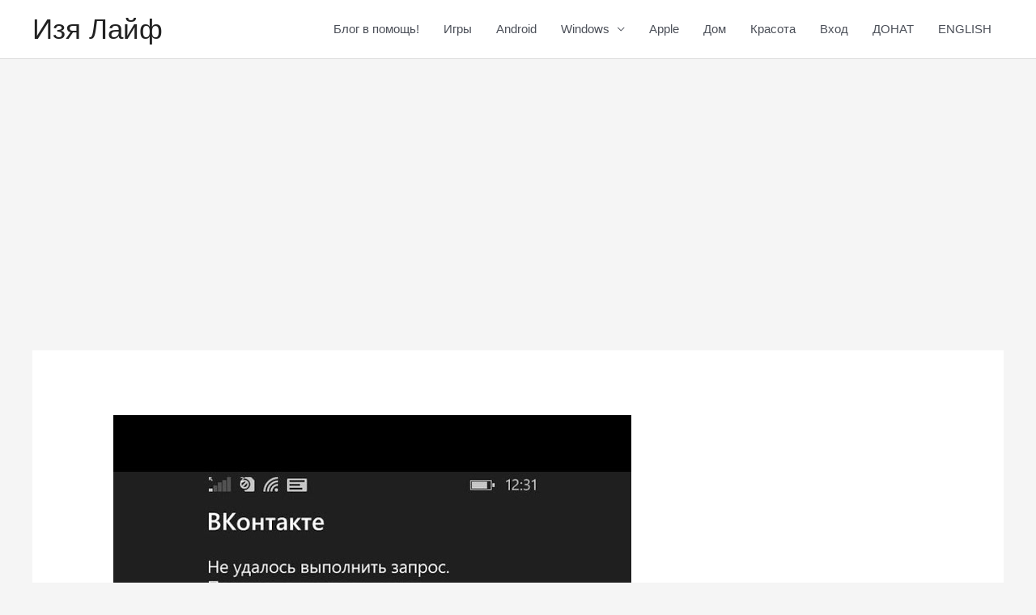

--- FILE ---
content_type: text/html; charset=utf-8
request_url: https://www.google.com/recaptcha/api2/aframe
body_size: 268
content:
<!DOCTYPE HTML><html><head><meta http-equiv="content-type" content="text/html; charset=UTF-8"></head><body><script nonce="HRhY3W_nb-hi2vxHmFdwqQ">/** Anti-fraud and anti-abuse applications only. See google.com/recaptcha */ try{var clients={'sodar':'https://pagead2.googlesyndication.com/pagead/sodar?'};window.addEventListener("message",function(a){try{if(a.source===window.parent){var b=JSON.parse(a.data);var c=clients[b['id']];if(c){var d=document.createElement('img');d.src=c+b['params']+'&rc='+(localStorage.getItem("rc::a")?sessionStorage.getItem("rc::b"):"");window.document.body.appendChild(d);sessionStorage.setItem("rc::e",parseInt(sessionStorage.getItem("rc::e")||0)+1);localStorage.setItem("rc::h",'1765064149795');}}}catch(b){}});window.parent.postMessage("_grecaptcha_ready", "*");}catch(b){}</script></body></html>